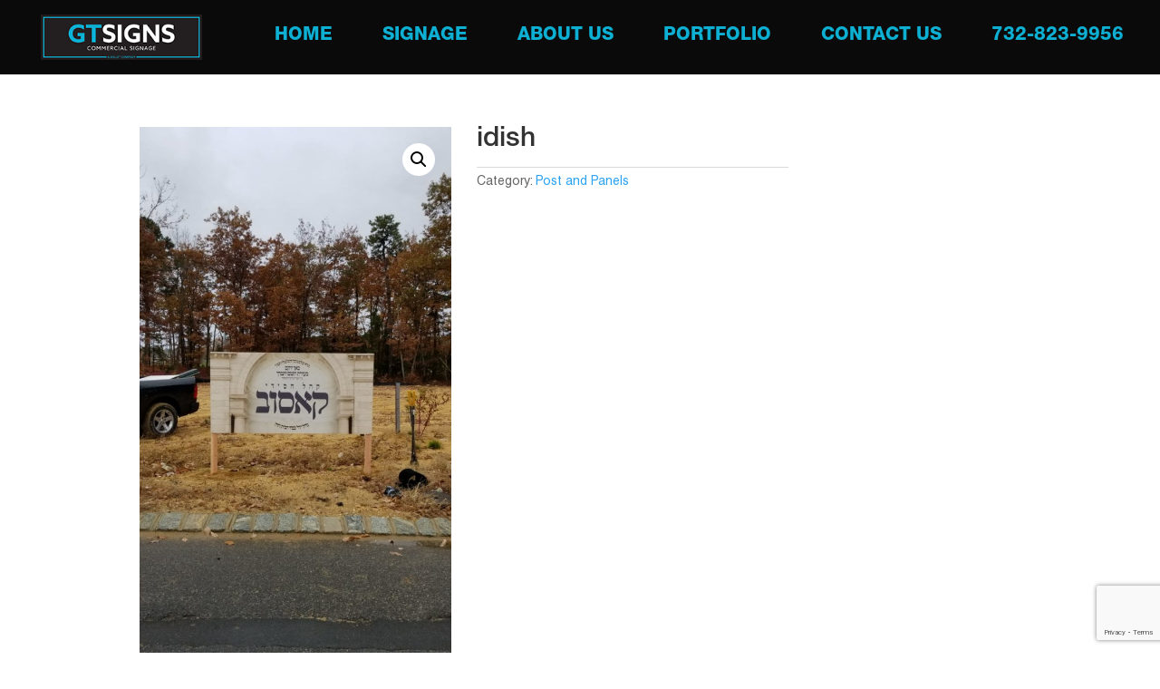

--- FILE ---
content_type: text/html; charset=utf-8
request_url: https://www.google.com/recaptcha/api2/anchor?ar=1&k=6LchswokAAAAAEqYsnrC6ZfnFN8T2_M4zJn2fO9D&co=aHR0cHM6Ly9ndHNpZ25zbmouY29tOjQ0Mw..&hl=en&v=PoyoqOPhxBO7pBk68S4YbpHZ&size=invisible&anchor-ms=20000&execute-ms=30000&cb=ccord4iiwk7i
body_size: 48742
content:
<!DOCTYPE HTML><html dir="ltr" lang="en"><head><meta http-equiv="Content-Type" content="text/html; charset=UTF-8">
<meta http-equiv="X-UA-Compatible" content="IE=edge">
<title>reCAPTCHA</title>
<style type="text/css">
/* cyrillic-ext */
@font-face {
  font-family: 'Roboto';
  font-style: normal;
  font-weight: 400;
  font-stretch: 100%;
  src: url(//fonts.gstatic.com/s/roboto/v48/KFO7CnqEu92Fr1ME7kSn66aGLdTylUAMa3GUBHMdazTgWw.woff2) format('woff2');
  unicode-range: U+0460-052F, U+1C80-1C8A, U+20B4, U+2DE0-2DFF, U+A640-A69F, U+FE2E-FE2F;
}
/* cyrillic */
@font-face {
  font-family: 'Roboto';
  font-style: normal;
  font-weight: 400;
  font-stretch: 100%;
  src: url(//fonts.gstatic.com/s/roboto/v48/KFO7CnqEu92Fr1ME7kSn66aGLdTylUAMa3iUBHMdazTgWw.woff2) format('woff2');
  unicode-range: U+0301, U+0400-045F, U+0490-0491, U+04B0-04B1, U+2116;
}
/* greek-ext */
@font-face {
  font-family: 'Roboto';
  font-style: normal;
  font-weight: 400;
  font-stretch: 100%;
  src: url(//fonts.gstatic.com/s/roboto/v48/KFO7CnqEu92Fr1ME7kSn66aGLdTylUAMa3CUBHMdazTgWw.woff2) format('woff2');
  unicode-range: U+1F00-1FFF;
}
/* greek */
@font-face {
  font-family: 'Roboto';
  font-style: normal;
  font-weight: 400;
  font-stretch: 100%;
  src: url(//fonts.gstatic.com/s/roboto/v48/KFO7CnqEu92Fr1ME7kSn66aGLdTylUAMa3-UBHMdazTgWw.woff2) format('woff2');
  unicode-range: U+0370-0377, U+037A-037F, U+0384-038A, U+038C, U+038E-03A1, U+03A3-03FF;
}
/* math */
@font-face {
  font-family: 'Roboto';
  font-style: normal;
  font-weight: 400;
  font-stretch: 100%;
  src: url(//fonts.gstatic.com/s/roboto/v48/KFO7CnqEu92Fr1ME7kSn66aGLdTylUAMawCUBHMdazTgWw.woff2) format('woff2');
  unicode-range: U+0302-0303, U+0305, U+0307-0308, U+0310, U+0312, U+0315, U+031A, U+0326-0327, U+032C, U+032F-0330, U+0332-0333, U+0338, U+033A, U+0346, U+034D, U+0391-03A1, U+03A3-03A9, U+03B1-03C9, U+03D1, U+03D5-03D6, U+03F0-03F1, U+03F4-03F5, U+2016-2017, U+2034-2038, U+203C, U+2040, U+2043, U+2047, U+2050, U+2057, U+205F, U+2070-2071, U+2074-208E, U+2090-209C, U+20D0-20DC, U+20E1, U+20E5-20EF, U+2100-2112, U+2114-2115, U+2117-2121, U+2123-214F, U+2190, U+2192, U+2194-21AE, U+21B0-21E5, U+21F1-21F2, U+21F4-2211, U+2213-2214, U+2216-22FF, U+2308-230B, U+2310, U+2319, U+231C-2321, U+2336-237A, U+237C, U+2395, U+239B-23B7, U+23D0, U+23DC-23E1, U+2474-2475, U+25AF, U+25B3, U+25B7, U+25BD, U+25C1, U+25CA, U+25CC, U+25FB, U+266D-266F, U+27C0-27FF, U+2900-2AFF, U+2B0E-2B11, U+2B30-2B4C, U+2BFE, U+3030, U+FF5B, U+FF5D, U+1D400-1D7FF, U+1EE00-1EEFF;
}
/* symbols */
@font-face {
  font-family: 'Roboto';
  font-style: normal;
  font-weight: 400;
  font-stretch: 100%;
  src: url(//fonts.gstatic.com/s/roboto/v48/KFO7CnqEu92Fr1ME7kSn66aGLdTylUAMaxKUBHMdazTgWw.woff2) format('woff2');
  unicode-range: U+0001-000C, U+000E-001F, U+007F-009F, U+20DD-20E0, U+20E2-20E4, U+2150-218F, U+2190, U+2192, U+2194-2199, U+21AF, U+21E6-21F0, U+21F3, U+2218-2219, U+2299, U+22C4-22C6, U+2300-243F, U+2440-244A, U+2460-24FF, U+25A0-27BF, U+2800-28FF, U+2921-2922, U+2981, U+29BF, U+29EB, U+2B00-2BFF, U+4DC0-4DFF, U+FFF9-FFFB, U+10140-1018E, U+10190-1019C, U+101A0, U+101D0-101FD, U+102E0-102FB, U+10E60-10E7E, U+1D2C0-1D2D3, U+1D2E0-1D37F, U+1F000-1F0FF, U+1F100-1F1AD, U+1F1E6-1F1FF, U+1F30D-1F30F, U+1F315, U+1F31C, U+1F31E, U+1F320-1F32C, U+1F336, U+1F378, U+1F37D, U+1F382, U+1F393-1F39F, U+1F3A7-1F3A8, U+1F3AC-1F3AF, U+1F3C2, U+1F3C4-1F3C6, U+1F3CA-1F3CE, U+1F3D4-1F3E0, U+1F3ED, U+1F3F1-1F3F3, U+1F3F5-1F3F7, U+1F408, U+1F415, U+1F41F, U+1F426, U+1F43F, U+1F441-1F442, U+1F444, U+1F446-1F449, U+1F44C-1F44E, U+1F453, U+1F46A, U+1F47D, U+1F4A3, U+1F4B0, U+1F4B3, U+1F4B9, U+1F4BB, U+1F4BF, U+1F4C8-1F4CB, U+1F4D6, U+1F4DA, U+1F4DF, U+1F4E3-1F4E6, U+1F4EA-1F4ED, U+1F4F7, U+1F4F9-1F4FB, U+1F4FD-1F4FE, U+1F503, U+1F507-1F50B, U+1F50D, U+1F512-1F513, U+1F53E-1F54A, U+1F54F-1F5FA, U+1F610, U+1F650-1F67F, U+1F687, U+1F68D, U+1F691, U+1F694, U+1F698, U+1F6AD, U+1F6B2, U+1F6B9-1F6BA, U+1F6BC, U+1F6C6-1F6CF, U+1F6D3-1F6D7, U+1F6E0-1F6EA, U+1F6F0-1F6F3, U+1F6F7-1F6FC, U+1F700-1F7FF, U+1F800-1F80B, U+1F810-1F847, U+1F850-1F859, U+1F860-1F887, U+1F890-1F8AD, U+1F8B0-1F8BB, U+1F8C0-1F8C1, U+1F900-1F90B, U+1F93B, U+1F946, U+1F984, U+1F996, U+1F9E9, U+1FA00-1FA6F, U+1FA70-1FA7C, U+1FA80-1FA89, U+1FA8F-1FAC6, U+1FACE-1FADC, U+1FADF-1FAE9, U+1FAF0-1FAF8, U+1FB00-1FBFF;
}
/* vietnamese */
@font-face {
  font-family: 'Roboto';
  font-style: normal;
  font-weight: 400;
  font-stretch: 100%;
  src: url(//fonts.gstatic.com/s/roboto/v48/KFO7CnqEu92Fr1ME7kSn66aGLdTylUAMa3OUBHMdazTgWw.woff2) format('woff2');
  unicode-range: U+0102-0103, U+0110-0111, U+0128-0129, U+0168-0169, U+01A0-01A1, U+01AF-01B0, U+0300-0301, U+0303-0304, U+0308-0309, U+0323, U+0329, U+1EA0-1EF9, U+20AB;
}
/* latin-ext */
@font-face {
  font-family: 'Roboto';
  font-style: normal;
  font-weight: 400;
  font-stretch: 100%;
  src: url(//fonts.gstatic.com/s/roboto/v48/KFO7CnqEu92Fr1ME7kSn66aGLdTylUAMa3KUBHMdazTgWw.woff2) format('woff2');
  unicode-range: U+0100-02BA, U+02BD-02C5, U+02C7-02CC, U+02CE-02D7, U+02DD-02FF, U+0304, U+0308, U+0329, U+1D00-1DBF, U+1E00-1E9F, U+1EF2-1EFF, U+2020, U+20A0-20AB, U+20AD-20C0, U+2113, U+2C60-2C7F, U+A720-A7FF;
}
/* latin */
@font-face {
  font-family: 'Roboto';
  font-style: normal;
  font-weight: 400;
  font-stretch: 100%;
  src: url(//fonts.gstatic.com/s/roboto/v48/KFO7CnqEu92Fr1ME7kSn66aGLdTylUAMa3yUBHMdazQ.woff2) format('woff2');
  unicode-range: U+0000-00FF, U+0131, U+0152-0153, U+02BB-02BC, U+02C6, U+02DA, U+02DC, U+0304, U+0308, U+0329, U+2000-206F, U+20AC, U+2122, U+2191, U+2193, U+2212, U+2215, U+FEFF, U+FFFD;
}
/* cyrillic-ext */
@font-face {
  font-family: 'Roboto';
  font-style: normal;
  font-weight: 500;
  font-stretch: 100%;
  src: url(//fonts.gstatic.com/s/roboto/v48/KFO7CnqEu92Fr1ME7kSn66aGLdTylUAMa3GUBHMdazTgWw.woff2) format('woff2');
  unicode-range: U+0460-052F, U+1C80-1C8A, U+20B4, U+2DE0-2DFF, U+A640-A69F, U+FE2E-FE2F;
}
/* cyrillic */
@font-face {
  font-family: 'Roboto';
  font-style: normal;
  font-weight: 500;
  font-stretch: 100%;
  src: url(//fonts.gstatic.com/s/roboto/v48/KFO7CnqEu92Fr1ME7kSn66aGLdTylUAMa3iUBHMdazTgWw.woff2) format('woff2');
  unicode-range: U+0301, U+0400-045F, U+0490-0491, U+04B0-04B1, U+2116;
}
/* greek-ext */
@font-face {
  font-family: 'Roboto';
  font-style: normal;
  font-weight: 500;
  font-stretch: 100%;
  src: url(//fonts.gstatic.com/s/roboto/v48/KFO7CnqEu92Fr1ME7kSn66aGLdTylUAMa3CUBHMdazTgWw.woff2) format('woff2');
  unicode-range: U+1F00-1FFF;
}
/* greek */
@font-face {
  font-family: 'Roboto';
  font-style: normal;
  font-weight: 500;
  font-stretch: 100%;
  src: url(//fonts.gstatic.com/s/roboto/v48/KFO7CnqEu92Fr1ME7kSn66aGLdTylUAMa3-UBHMdazTgWw.woff2) format('woff2');
  unicode-range: U+0370-0377, U+037A-037F, U+0384-038A, U+038C, U+038E-03A1, U+03A3-03FF;
}
/* math */
@font-face {
  font-family: 'Roboto';
  font-style: normal;
  font-weight: 500;
  font-stretch: 100%;
  src: url(//fonts.gstatic.com/s/roboto/v48/KFO7CnqEu92Fr1ME7kSn66aGLdTylUAMawCUBHMdazTgWw.woff2) format('woff2');
  unicode-range: U+0302-0303, U+0305, U+0307-0308, U+0310, U+0312, U+0315, U+031A, U+0326-0327, U+032C, U+032F-0330, U+0332-0333, U+0338, U+033A, U+0346, U+034D, U+0391-03A1, U+03A3-03A9, U+03B1-03C9, U+03D1, U+03D5-03D6, U+03F0-03F1, U+03F4-03F5, U+2016-2017, U+2034-2038, U+203C, U+2040, U+2043, U+2047, U+2050, U+2057, U+205F, U+2070-2071, U+2074-208E, U+2090-209C, U+20D0-20DC, U+20E1, U+20E5-20EF, U+2100-2112, U+2114-2115, U+2117-2121, U+2123-214F, U+2190, U+2192, U+2194-21AE, U+21B0-21E5, U+21F1-21F2, U+21F4-2211, U+2213-2214, U+2216-22FF, U+2308-230B, U+2310, U+2319, U+231C-2321, U+2336-237A, U+237C, U+2395, U+239B-23B7, U+23D0, U+23DC-23E1, U+2474-2475, U+25AF, U+25B3, U+25B7, U+25BD, U+25C1, U+25CA, U+25CC, U+25FB, U+266D-266F, U+27C0-27FF, U+2900-2AFF, U+2B0E-2B11, U+2B30-2B4C, U+2BFE, U+3030, U+FF5B, U+FF5D, U+1D400-1D7FF, U+1EE00-1EEFF;
}
/* symbols */
@font-face {
  font-family: 'Roboto';
  font-style: normal;
  font-weight: 500;
  font-stretch: 100%;
  src: url(//fonts.gstatic.com/s/roboto/v48/KFO7CnqEu92Fr1ME7kSn66aGLdTylUAMaxKUBHMdazTgWw.woff2) format('woff2');
  unicode-range: U+0001-000C, U+000E-001F, U+007F-009F, U+20DD-20E0, U+20E2-20E4, U+2150-218F, U+2190, U+2192, U+2194-2199, U+21AF, U+21E6-21F0, U+21F3, U+2218-2219, U+2299, U+22C4-22C6, U+2300-243F, U+2440-244A, U+2460-24FF, U+25A0-27BF, U+2800-28FF, U+2921-2922, U+2981, U+29BF, U+29EB, U+2B00-2BFF, U+4DC0-4DFF, U+FFF9-FFFB, U+10140-1018E, U+10190-1019C, U+101A0, U+101D0-101FD, U+102E0-102FB, U+10E60-10E7E, U+1D2C0-1D2D3, U+1D2E0-1D37F, U+1F000-1F0FF, U+1F100-1F1AD, U+1F1E6-1F1FF, U+1F30D-1F30F, U+1F315, U+1F31C, U+1F31E, U+1F320-1F32C, U+1F336, U+1F378, U+1F37D, U+1F382, U+1F393-1F39F, U+1F3A7-1F3A8, U+1F3AC-1F3AF, U+1F3C2, U+1F3C4-1F3C6, U+1F3CA-1F3CE, U+1F3D4-1F3E0, U+1F3ED, U+1F3F1-1F3F3, U+1F3F5-1F3F7, U+1F408, U+1F415, U+1F41F, U+1F426, U+1F43F, U+1F441-1F442, U+1F444, U+1F446-1F449, U+1F44C-1F44E, U+1F453, U+1F46A, U+1F47D, U+1F4A3, U+1F4B0, U+1F4B3, U+1F4B9, U+1F4BB, U+1F4BF, U+1F4C8-1F4CB, U+1F4D6, U+1F4DA, U+1F4DF, U+1F4E3-1F4E6, U+1F4EA-1F4ED, U+1F4F7, U+1F4F9-1F4FB, U+1F4FD-1F4FE, U+1F503, U+1F507-1F50B, U+1F50D, U+1F512-1F513, U+1F53E-1F54A, U+1F54F-1F5FA, U+1F610, U+1F650-1F67F, U+1F687, U+1F68D, U+1F691, U+1F694, U+1F698, U+1F6AD, U+1F6B2, U+1F6B9-1F6BA, U+1F6BC, U+1F6C6-1F6CF, U+1F6D3-1F6D7, U+1F6E0-1F6EA, U+1F6F0-1F6F3, U+1F6F7-1F6FC, U+1F700-1F7FF, U+1F800-1F80B, U+1F810-1F847, U+1F850-1F859, U+1F860-1F887, U+1F890-1F8AD, U+1F8B0-1F8BB, U+1F8C0-1F8C1, U+1F900-1F90B, U+1F93B, U+1F946, U+1F984, U+1F996, U+1F9E9, U+1FA00-1FA6F, U+1FA70-1FA7C, U+1FA80-1FA89, U+1FA8F-1FAC6, U+1FACE-1FADC, U+1FADF-1FAE9, U+1FAF0-1FAF8, U+1FB00-1FBFF;
}
/* vietnamese */
@font-face {
  font-family: 'Roboto';
  font-style: normal;
  font-weight: 500;
  font-stretch: 100%;
  src: url(//fonts.gstatic.com/s/roboto/v48/KFO7CnqEu92Fr1ME7kSn66aGLdTylUAMa3OUBHMdazTgWw.woff2) format('woff2');
  unicode-range: U+0102-0103, U+0110-0111, U+0128-0129, U+0168-0169, U+01A0-01A1, U+01AF-01B0, U+0300-0301, U+0303-0304, U+0308-0309, U+0323, U+0329, U+1EA0-1EF9, U+20AB;
}
/* latin-ext */
@font-face {
  font-family: 'Roboto';
  font-style: normal;
  font-weight: 500;
  font-stretch: 100%;
  src: url(//fonts.gstatic.com/s/roboto/v48/KFO7CnqEu92Fr1ME7kSn66aGLdTylUAMa3KUBHMdazTgWw.woff2) format('woff2');
  unicode-range: U+0100-02BA, U+02BD-02C5, U+02C7-02CC, U+02CE-02D7, U+02DD-02FF, U+0304, U+0308, U+0329, U+1D00-1DBF, U+1E00-1E9F, U+1EF2-1EFF, U+2020, U+20A0-20AB, U+20AD-20C0, U+2113, U+2C60-2C7F, U+A720-A7FF;
}
/* latin */
@font-face {
  font-family: 'Roboto';
  font-style: normal;
  font-weight: 500;
  font-stretch: 100%;
  src: url(//fonts.gstatic.com/s/roboto/v48/KFO7CnqEu92Fr1ME7kSn66aGLdTylUAMa3yUBHMdazQ.woff2) format('woff2');
  unicode-range: U+0000-00FF, U+0131, U+0152-0153, U+02BB-02BC, U+02C6, U+02DA, U+02DC, U+0304, U+0308, U+0329, U+2000-206F, U+20AC, U+2122, U+2191, U+2193, U+2212, U+2215, U+FEFF, U+FFFD;
}
/* cyrillic-ext */
@font-face {
  font-family: 'Roboto';
  font-style: normal;
  font-weight: 900;
  font-stretch: 100%;
  src: url(//fonts.gstatic.com/s/roboto/v48/KFO7CnqEu92Fr1ME7kSn66aGLdTylUAMa3GUBHMdazTgWw.woff2) format('woff2');
  unicode-range: U+0460-052F, U+1C80-1C8A, U+20B4, U+2DE0-2DFF, U+A640-A69F, U+FE2E-FE2F;
}
/* cyrillic */
@font-face {
  font-family: 'Roboto';
  font-style: normal;
  font-weight: 900;
  font-stretch: 100%;
  src: url(//fonts.gstatic.com/s/roboto/v48/KFO7CnqEu92Fr1ME7kSn66aGLdTylUAMa3iUBHMdazTgWw.woff2) format('woff2');
  unicode-range: U+0301, U+0400-045F, U+0490-0491, U+04B0-04B1, U+2116;
}
/* greek-ext */
@font-face {
  font-family: 'Roboto';
  font-style: normal;
  font-weight: 900;
  font-stretch: 100%;
  src: url(//fonts.gstatic.com/s/roboto/v48/KFO7CnqEu92Fr1ME7kSn66aGLdTylUAMa3CUBHMdazTgWw.woff2) format('woff2');
  unicode-range: U+1F00-1FFF;
}
/* greek */
@font-face {
  font-family: 'Roboto';
  font-style: normal;
  font-weight: 900;
  font-stretch: 100%;
  src: url(//fonts.gstatic.com/s/roboto/v48/KFO7CnqEu92Fr1ME7kSn66aGLdTylUAMa3-UBHMdazTgWw.woff2) format('woff2');
  unicode-range: U+0370-0377, U+037A-037F, U+0384-038A, U+038C, U+038E-03A1, U+03A3-03FF;
}
/* math */
@font-face {
  font-family: 'Roboto';
  font-style: normal;
  font-weight: 900;
  font-stretch: 100%;
  src: url(//fonts.gstatic.com/s/roboto/v48/KFO7CnqEu92Fr1ME7kSn66aGLdTylUAMawCUBHMdazTgWw.woff2) format('woff2');
  unicode-range: U+0302-0303, U+0305, U+0307-0308, U+0310, U+0312, U+0315, U+031A, U+0326-0327, U+032C, U+032F-0330, U+0332-0333, U+0338, U+033A, U+0346, U+034D, U+0391-03A1, U+03A3-03A9, U+03B1-03C9, U+03D1, U+03D5-03D6, U+03F0-03F1, U+03F4-03F5, U+2016-2017, U+2034-2038, U+203C, U+2040, U+2043, U+2047, U+2050, U+2057, U+205F, U+2070-2071, U+2074-208E, U+2090-209C, U+20D0-20DC, U+20E1, U+20E5-20EF, U+2100-2112, U+2114-2115, U+2117-2121, U+2123-214F, U+2190, U+2192, U+2194-21AE, U+21B0-21E5, U+21F1-21F2, U+21F4-2211, U+2213-2214, U+2216-22FF, U+2308-230B, U+2310, U+2319, U+231C-2321, U+2336-237A, U+237C, U+2395, U+239B-23B7, U+23D0, U+23DC-23E1, U+2474-2475, U+25AF, U+25B3, U+25B7, U+25BD, U+25C1, U+25CA, U+25CC, U+25FB, U+266D-266F, U+27C0-27FF, U+2900-2AFF, U+2B0E-2B11, U+2B30-2B4C, U+2BFE, U+3030, U+FF5B, U+FF5D, U+1D400-1D7FF, U+1EE00-1EEFF;
}
/* symbols */
@font-face {
  font-family: 'Roboto';
  font-style: normal;
  font-weight: 900;
  font-stretch: 100%;
  src: url(//fonts.gstatic.com/s/roboto/v48/KFO7CnqEu92Fr1ME7kSn66aGLdTylUAMaxKUBHMdazTgWw.woff2) format('woff2');
  unicode-range: U+0001-000C, U+000E-001F, U+007F-009F, U+20DD-20E0, U+20E2-20E4, U+2150-218F, U+2190, U+2192, U+2194-2199, U+21AF, U+21E6-21F0, U+21F3, U+2218-2219, U+2299, U+22C4-22C6, U+2300-243F, U+2440-244A, U+2460-24FF, U+25A0-27BF, U+2800-28FF, U+2921-2922, U+2981, U+29BF, U+29EB, U+2B00-2BFF, U+4DC0-4DFF, U+FFF9-FFFB, U+10140-1018E, U+10190-1019C, U+101A0, U+101D0-101FD, U+102E0-102FB, U+10E60-10E7E, U+1D2C0-1D2D3, U+1D2E0-1D37F, U+1F000-1F0FF, U+1F100-1F1AD, U+1F1E6-1F1FF, U+1F30D-1F30F, U+1F315, U+1F31C, U+1F31E, U+1F320-1F32C, U+1F336, U+1F378, U+1F37D, U+1F382, U+1F393-1F39F, U+1F3A7-1F3A8, U+1F3AC-1F3AF, U+1F3C2, U+1F3C4-1F3C6, U+1F3CA-1F3CE, U+1F3D4-1F3E0, U+1F3ED, U+1F3F1-1F3F3, U+1F3F5-1F3F7, U+1F408, U+1F415, U+1F41F, U+1F426, U+1F43F, U+1F441-1F442, U+1F444, U+1F446-1F449, U+1F44C-1F44E, U+1F453, U+1F46A, U+1F47D, U+1F4A3, U+1F4B0, U+1F4B3, U+1F4B9, U+1F4BB, U+1F4BF, U+1F4C8-1F4CB, U+1F4D6, U+1F4DA, U+1F4DF, U+1F4E3-1F4E6, U+1F4EA-1F4ED, U+1F4F7, U+1F4F9-1F4FB, U+1F4FD-1F4FE, U+1F503, U+1F507-1F50B, U+1F50D, U+1F512-1F513, U+1F53E-1F54A, U+1F54F-1F5FA, U+1F610, U+1F650-1F67F, U+1F687, U+1F68D, U+1F691, U+1F694, U+1F698, U+1F6AD, U+1F6B2, U+1F6B9-1F6BA, U+1F6BC, U+1F6C6-1F6CF, U+1F6D3-1F6D7, U+1F6E0-1F6EA, U+1F6F0-1F6F3, U+1F6F7-1F6FC, U+1F700-1F7FF, U+1F800-1F80B, U+1F810-1F847, U+1F850-1F859, U+1F860-1F887, U+1F890-1F8AD, U+1F8B0-1F8BB, U+1F8C0-1F8C1, U+1F900-1F90B, U+1F93B, U+1F946, U+1F984, U+1F996, U+1F9E9, U+1FA00-1FA6F, U+1FA70-1FA7C, U+1FA80-1FA89, U+1FA8F-1FAC6, U+1FACE-1FADC, U+1FADF-1FAE9, U+1FAF0-1FAF8, U+1FB00-1FBFF;
}
/* vietnamese */
@font-face {
  font-family: 'Roboto';
  font-style: normal;
  font-weight: 900;
  font-stretch: 100%;
  src: url(//fonts.gstatic.com/s/roboto/v48/KFO7CnqEu92Fr1ME7kSn66aGLdTylUAMa3OUBHMdazTgWw.woff2) format('woff2');
  unicode-range: U+0102-0103, U+0110-0111, U+0128-0129, U+0168-0169, U+01A0-01A1, U+01AF-01B0, U+0300-0301, U+0303-0304, U+0308-0309, U+0323, U+0329, U+1EA0-1EF9, U+20AB;
}
/* latin-ext */
@font-face {
  font-family: 'Roboto';
  font-style: normal;
  font-weight: 900;
  font-stretch: 100%;
  src: url(//fonts.gstatic.com/s/roboto/v48/KFO7CnqEu92Fr1ME7kSn66aGLdTylUAMa3KUBHMdazTgWw.woff2) format('woff2');
  unicode-range: U+0100-02BA, U+02BD-02C5, U+02C7-02CC, U+02CE-02D7, U+02DD-02FF, U+0304, U+0308, U+0329, U+1D00-1DBF, U+1E00-1E9F, U+1EF2-1EFF, U+2020, U+20A0-20AB, U+20AD-20C0, U+2113, U+2C60-2C7F, U+A720-A7FF;
}
/* latin */
@font-face {
  font-family: 'Roboto';
  font-style: normal;
  font-weight: 900;
  font-stretch: 100%;
  src: url(//fonts.gstatic.com/s/roboto/v48/KFO7CnqEu92Fr1ME7kSn66aGLdTylUAMa3yUBHMdazQ.woff2) format('woff2');
  unicode-range: U+0000-00FF, U+0131, U+0152-0153, U+02BB-02BC, U+02C6, U+02DA, U+02DC, U+0304, U+0308, U+0329, U+2000-206F, U+20AC, U+2122, U+2191, U+2193, U+2212, U+2215, U+FEFF, U+FFFD;
}

</style>
<link rel="stylesheet" type="text/css" href="https://www.gstatic.com/recaptcha/releases/PoyoqOPhxBO7pBk68S4YbpHZ/styles__ltr.css">
<script nonce="vjQGCLH7AmZpPKMyoAjuGA" type="text/javascript">window['__recaptcha_api'] = 'https://www.google.com/recaptcha/api2/';</script>
<script type="text/javascript" src="https://www.gstatic.com/recaptcha/releases/PoyoqOPhxBO7pBk68S4YbpHZ/recaptcha__en.js" nonce="vjQGCLH7AmZpPKMyoAjuGA">
      
    </script></head>
<body><div id="rc-anchor-alert" class="rc-anchor-alert"></div>
<input type="hidden" id="recaptcha-token" value="[base64]">
<script type="text/javascript" nonce="vjQGCLH7AmZpPKMyoAjuGA">
      recaptcha.anchor.Main.init("[\x22ainput\x22,[\x22bgdata\x22,\x22\x22,\[base64]/[base64]/[base64]/[base64]/[base64]/[base64]/[base64]/[base64]/[base64]/[base64]\\u003d\x22,\[base64]\\u003d\\u003d\x22,\x22J8K3HDcrY3szHCsxwrDCi0LDqg/Ck8Ocw6Evwpgcw6zDisK4w4dsRMOwwoHDu8OEIB7CnmbDmcKPwqA8wpUew4Q/A2TCtWBaw6cOfz/CosOpEsOLSHnCukYyIMOawrkBdW85HcODw4bCpA8vwobDmcKGw4vDjMOGJxtWbsKowrzCssOndD/Cg8OHw7nChCfCnMOYwqHCtsKUwqJVPgHChsKGUcOFQCLCq8K6wqPClj8XwpnDl1wfwqrCswwQwq/CoMKlwqBcw6QVwpfDmcKdSsOGwqfDqidUw6sqwr9Gw5LDqcKtw7Atw7JjAMOKJCzDhHXDosOow4UBw7gQw5wCw4ofThZFA8KKMsKbwpU2IF7DpxDDs8OVQ18lEsK+EUxmw4skw5HDicOqw77Cg8K0BMKDXsOKX1LDl8K2J8KOw5jCncOSD8O1wqXCl1fDg2/[base64]/Dtk3DjFPDpcOfwrTCjT9YD8KZwqfCghzCmnfCqsKJwqLDmsOKTElrMHvDiEUbQy9EI8OcworCq3hveVZzcCHCvcKcbMOTfMOWEsKMP8OjwpF6KgXDr8OOHVTDgMKVw5gCCcOFw5d4wovCjHdKwr/DulU4PcOUbsOdTcOaWlfCllXDpyt/woXDuR/CrmUyFWnDq8K2OcOlWy/DrGxAKcKVwpxGMgnCljxLw5p1w6DCncO5wq55XWzCpzXCvSgEw73Dkj0Vwr/[base64]/[base64]/wrZ1w7rCjsKYwrzDoxUyMMOtwqHDhMKQw708Q8OmbS7CkcOoK3/DnsKAe8OgQlpTW2F0w5cmf04HVsKzQsO1wqXCtcKHw5lWasK3RMKbVxIJKcKqw7jDuVrDt3XCtmrCiF5/A8KsWsOjw51/w7UdwrQvFD7Cg8OkVSXDg8K2WsKow4FTw4hzAcKCw7nCm8OVwpDDug7Dl8KQw67CpsK4VEfCinYRWsO+worDlsKXwr1qExoSfBTCjT09wr7ClXh4w7bCgsOvw6XCp8OnwqPDgWzDncOUw6PDgkHDqFnDisKjMgxLwo9QSGbCjMOlw4vCvH/[base64]/Ck8Kiw5nCohVKIcO0w7snVzbCmMK2JEo1w6EBLcO5YwViUsOKwotDSsKJw6rDpGnCg8KLwq4Aw7lwC8OOw64JVksUdjNmw6YFUwfDtn4tw6vDksKiflkFUcKYPMKmOShbwobCtnpDZi83AcK3wr/[base64]/DoMOZw4wDw77DrsK6w49ofhTDj8KLDVLCv8Kkwq8nfAZIwqBOEMKnwoPCp8OoMAc6wpQUJcO/[base64]/Co8Omwo7Dt3PDrcKxaAPCg1NXwr95wq1ywqTClsOIw5kMMcKjfD/Clh/[base64]/CtMO6woXCjMKQacKQw5HCpErDj8OeWMKEYnE3SAAaIsOCwpjCkiJaw7TCin3Ds1TCkicswpvDp8KlwrQzCG1+wpLCqmXCj8KGPlFtw45cV8OCw6EQwo0iw5PDhHHCk2lEw4tgwrIDw7XCnMOQwr/DtsOdwrcFa8OWw6bClCPDh8OEcl3Cu0HCusOjGV3DisKKOWHCjsO/wrsPJhwfwrHDkGYTacONDcKBwp7CsznDjcKwVsOiwovDrRJcH03CtyjDp8OBwp0DwqTDjsOAw6XDs37DssOYw5/CrQQow77CvCXCk8OUCDc9Fh7DisORfS/[base64]/Cny/Du1MZw7HClzQoVmTCkXdlwoLCvWDDoUPDoMO6Rk0Pw6jDnAHDkD/[base64]/[base64]/w7vDv0DDhjbDqnU2w7fCs8K5w5DDi8K/[base64]/[base64]/XcOywrLDlMKQBUdywr4Aw5PDrcOkw5ojw6/[base64]/CrMKSw7HCu8OQw5FBNMKqbsOBw7jDgUJmVcKaw5XDhcKAwpsKwpPDmjgMQ8Khfm0AG8OBwp0KEsO/eMOJBFzDp2BZO8K+SxPDg8O4JxTCqcOaw5HCgcKRGMO0wo7DkGLCvMOsw7/DgB/[base64]/[base64]/CmcKBwq4qGsKzVcOpScOCDWXCncOkLwZkw5fDk0pzw7kVKSZfJmpTwqHCqsKfwrjCp8KzwpAJwoYecwkvw5ttdhPCjsOhw5HDgMKJw7bDswbCrlopw53CtcOTCcOXRDPDtU7Dm23DucK5YyoIRC/CrkfDqMKPw55IFS5Iw7/CngoGQwTCpFnDglMPcWTDmcKvTcOLFTJnwok2J8KOwqppW2ASGsOZw67CjsOOESRgwrnDmMOtFA1WE8OZVcOTfSLDjHASwrXCj8KOwrg/Ly7DosKVKMKSM17CiS3DssKNeUFoNEHCj8OBwpd3w582IcOQZ8OAwozDgcOFTkQUw6NNcsKRWcK/w57Du2hoIcOuwp9pMVtdBsOywp3Dn0PDrsKVw5PDrsKbwqzDvsKGIcOGQTcwJFPCtMKawqUuFsOPw7bCqE7CmcOZw6fCr8KCw7fDvsKYw6nCqsKuwowWw4pewr7Ck8KeW33DsMKfMy97w5ARDDsdw5rDmlzCjEzDjsO/[base64]/DokfCnsKSwqLCp8KZwoDDi8OoKltuwppZQg1EZMO3Jz7CvcOICMKdVMKmwqPCsijDnlsQwqJkwpxywqXDtntxKcOQwq/DjUZ2w6Z/[base64]/[base64]/DmTQOwokMwrpzwpEwKcOFHsKdw4chTEPCs3HCuVrDisOlBR94Eyoww7bDrFt/LsKHwq57wrYEworCikDDsMKsG8KHR8K7PsO0wpAvwqQKbnk6FUJDwrM9w5Imw78VRBzDicKoV8OAwpJiw5bDisK3w67DqXpowr3DnsKkYsKFw5LCgcKxOCjCt3DDjMO9wqTDksKQPsKINR3DqMK4wqbDpV/CvsOTCk3CnMKdSxoIw6MZwrTDknLDvzXDiMO2w6tDDwfDtwzDlsK/Z8KDTsK0FsKARyLDsSFJwpx/ScO6NiR3fQxKwqrCncKHEGXDisO/w6TDl8OBbVk+BRXDo8OiY8O+WCMcOU9cw4bCiRtvwrbDksOaHRA5w4/CqcOxwo5Gw7k8w6TCsG9Cw7UJNjFTw4HDpsODwqXCtmfDhzd8dMK3AMOGwonDjsOHw74wW1VAfycxQMOeRcKiEMOQLHTCjsKVNsK4A8OGw4bDhhLChBsHYkIlw4/[base64]/CmMK1QWDCtDZowqLDuVRWw4oyXsOvU8K8KiUowrhyZcO/wrDCsMKnP8OUDMKewoVrR3zCksKUAsKERcKrOm4twq8bw6wJasKkwqPDs8OPwrVcC8KlbhInw5UWwo/CqEfDvMK7w7ItwqLDtsK9EMKgD8K4RCNww7l+AyjDqcKbIgxhw5XCp8ObVsOFfyHCrWXDvjsrTMOxRcOeT8OiKsOwX8OKY8Oww5TCjh/DimbDnsKQRXvCoVXCncKWfsOhwrvDqcOWwr9gw63Ci1skJ3XCnMKtw5DDszfDssKKw4w6OsOOH8OrccKGw79Mw4TDiXfDlXvCv2/[base64]/w6kIwoLCrMOhw7Aaw701wrvDrMOewpzChhLCnUnCjcOWY2fCicK5KcKzwqnCkmrCksObw6ZxLMKHw68vUMKaW8Kbw5VKE8KOwrDDpcO8Ym7ChnbDvFhvwooATWVFJQHDh3rCvMO0JntMw4Eywoh1w63CusKWw7wsPcKsw4dfwoEfwpbCnx/DlHLCvMKTw5rDjUzCjsOowrvCiQ7CnsOCZ8K4bADCvhLCoUPDqsOACFxHwpnDmcOuw6xkeFxYwoHDlyDDnsKLXQfCvsOUw4TCvcKCwrnCqsKhwqkawofCu13ChA3CnVrCosK8GknCkcKdPcKtVcOETwpzw4DDiR7DhQk+w6rCtMOUwqNVPcKOKQNLIsKXwoYpwp/CtcKKOcKVR0lZwqnCqXDCr3QdAgLDuMONwrhaw5hhwpHCg3jCt8OkacO6wqA6PsOUA8K3wqHDtGw9IcO8YkXCqCHCtjZwbMOxw7LDrk8qbsKAwo1lBMO/Gz3CkMKONsKpZcOoNxjCpMOeK8OYM0UiXmzDpMK+KcK2wrlXMzU1w49HBcK/w5/[base64]/[base64]/[base64]/esK1w7fCm8KJA8KABMOUKCfDrsOUwrfCgzrCtE5wTcK/[base64]/DgcK5fGE6fmo7csO7IjgEw4N6Y8KLw5hYw4zDhXY8wrPCqsKywoPCtsK4O8OdKwolYQ1vcTLCucOXOEdlIcK1bAbCmMKSw6HDm044w4nCrMOeGwQ7wrQdE8KSWsKaQjXChsKawrtsE0bDnMOPFsKew5Z5wrfDshXCtz/Dmwddw5EmwqTDmcK2wq1JDHPDvMKfw5XDhg0ow6/DocKAWsKmw5LDjzrDt8OMw4zChsKAwqTDt8O+wrTDpG/[base64]/CpzvCqlkxQcOowqwDdC4YHMOrwoAWw4TChsO2w7dIwqvDggswwo/CmDLCgMOywq5WPRzCuzHDryXCpCrDvMOowrxOwojClThVUMK4YSPDvw9tMS/CnwnCqsOJw4nCuMONwp7DgU3CvAEKG8OMwo7Ck8OQTMKrw6EowqbDpMKAw611wpMQw6ZwJMO+w7VlecOZwrM4w4txIcKDw7R1w57DtA9fwo/Dl8KKa3nCmTZhcTrCvcOoW8O/w6zCn8Ohwr86L3DDmsOWw6nCscKAXMK7M3DDr2wbw61Gwo/DlcKdwrXDp8KDYcKRwrkswpYMwqDCm8OzVGxUQHV7wohdwooZwonCicKZw5DCiyLDoWDDscK9CBjCs8KgQcOJZ8Kwf8K5IAvDs8OOw4gRwoPCgWNPPCvCl8Kiw6IwF8K/NE/CpTDDglMVwplRYiAQwrQZR8OmJGHDtC/ClsO9wrNdwpA7w7bCj2bDrcKgwpdKwoR1w7diwok0QiTCvsKHwqgyGcKzb8OnwptFeC5wODQfB8Kkw5cpw4HDhXo4wrjChGg8fcKgDcO8dMKMVMKFwrFwTMKswpk9wpnDgnlNwqY/TsKwwoI9MhlqwokTFUPDhkBjwphuC8OUw4LCqcKaQmxYwol+NALCuDPDl8Kow4IGwohyw5vDqnzCucOWwpfDh8Obexcvw57CvkjClcO6Rm7DrcO5JMOwwqvDkD3CncOxDsO1HU/DknpSwo/Dk8KMCcO8wrnCrsOrw7fDrhAVw6zCohMyw6p7wodJwqbCo8OYaE7Dt1d6byMOIhdLNcORwp02A8Oww5ZYw7XDlMKtN8O4wpNQPgkGw5pBF1Njw6EpOMOyEFoAwrvDgsOowr06ZsK3OcO2w53CkcOew7d/wrbClMKMKsKUwp7DjmTCtxEVV8OgMj7CvnjCjR4QQmzClMOVwq0Nwpt/[base64]/Cv3/Dt8OKw6NWeUbDrMKJwrDCk8OawrXCjMKOw4ljZcOADD5Sw4rDiMOSflbCg2FdNsKjP0fCpcKawrJUSsKjwoV6w7bDosObL1Itwp/Ct8KLAGQOwonDuibDjBPDqcO3DcK0Ng8JwoLDlQrDj2XDoBRvw4VrGsOgwoPDskhIwoZewqwMGMO9wpYsDAHDrz/DjMKLwpNZMcKKw49ow4Ndwoozw5pvwqYVw6HCkcKYC1rCnUF3w61qwrDDoULDsGRAw7gAwoJLw78iwqLDgylnRcKzXMOtw43DucOow6dJwqbDv8ONwq/DnmZtwpF2w77CqQ7Cg2nDgHbConDCkcOGwqbDkcKXZ3hBw7UPwrDDm1DCosO/wrjDtD1wORvDgMOiQn8tXcKMaSomwojDgx3CssKCUFvCvcOkDcO1w7bCmsOZw6XDuMKSwozDl2VswqR4IcKGwog5wol9wo7Ckh3DisO4UiXCrsODV13DncOGWXp4SsO0Z8KvwqnCjMO2w6/[base64]/Dm8KSwpPDkMK/[base64]/w7Ygw5onw7DCkcOdwphHUl3CmsKlwpURwr8WHsOJQcKVw7/[base64]/[base64]/[base64]/[base64]/CusO2GsK0TMOJNMOtH8OPwoJ0wpzCkzTCknxsJVvCtMKMR2/DnygYcmfDlGUFwrpPL8K5SBPCgSJdw6Iww6jDqkLDg8Klw60lwqkRw6ZeJDTCrcKVw55HBxt/wrjCtGvCrsObNcK2dMOzwpvDkzI+KFBhTnPCm2vDrSbDqkHDu3IpJS4Qc8KLKyDCgifCr1DDosKzw7fDkcOibsKPwrwQMMOkD8Ofw5fCpk7Chx5jbcKfw780G31DaHgTIsOvTnbDtcOtw6Ymw75XwqppHgPDvSHCt8OXw5rCmFgww7PCh3xww43Dij/DsAAmNybDnsKTwrDCuMK6wqR2w7LDmQnCkcK6w7DCs2nCojDCgMOQehlHGcOIwrx/wqvDlkNJw6Btwrt5EcOlw6osbC/ChsKcwrU+wog4XsOrG8KFwohNwoY8w4phw6/CnhPDtMOwT3zDkBpKw57DjMOEwq9uLg/Ck8KCw7VKw414egjCsVRYw7jCkEogwqUIw5bCnTLCucKhUQN+woYEwqFpTsOsw7cGw7TDgsKoUwprQRkEAi9aPmzDpMOPB0lpw5bDuMO4w4bDi8O1w51kw6LCmMKxw63Dg8O7Om5uw5tICMOTw6HDsw7DucOYw5U/[base64]/UkrDniPDmMOeD8Kwwr/[base64]/wo5PQgZ7f8O/wozDtMOYdEvCjwAGagcoGE/DmnoIHyTDlEfDuEVfPxzCvsOmwonCqcKOwonCpjYOw6LDvsKywqEcJcOuV8Kmw4I2w7Baw67CtcODwq5XXH9Ob8KEcSMcw79/[base64]/[base64]/CtsOqwphow63DrMO5Q8O5d8K/woAtwow9Fi3Cs8OKwqPCtcOWNyDDu8K2wq/DrQ4Nw4k1w6s5w7l/FHVXw6nDrsKjcQJKw69bbzR0KMKjcMOxwrU0anTDv8OMSnrCokoTAcOZBkTCucOjDsKxdSRkHBHDq8O9TidIw5bCsFfDicOJOljDk8K/Ny1Pw6tcw4wfw7ACwoBvasOVckfDvcKeZ8OyK0UYwpnDnRbDj8Orw6tBwo8OfMO+w4JWw5JowrXDk8OYwqcVKl14wqrDlcKTVMOIejLCjWxRw6PDmsO3wrI/[base64]/Dq1bDqBI3w4kmw5tjw43DjXsYwq8na8KZXcO4woTCjAwCZMKgY8OywqJ5w5cLw7UQw6TDlkYAwq1KMzpeCsOhasOAwqPDqn8eeMKaOWheBWROMik7w6PClMKiw7dVw4tMSiwiFsKGwrBYw6kEw5/Cilxlwq/ConMtw73CqnIqXRcPSQMwQDxSw5kRXcKzTcKJKxDDhH3Ct8KJw686Zx/Dvl5Pwp/CpcKLwpjDm8Kqw7HDjcOTwrEiw4LCpCrCs8KzVsOJwq9Nw5ZTw4dvG8OFZRHDuR5ew5vCocO6ZXDCvxZuwpUjPMOnw4HDrlHCh8KpThnCvcKRAGbDqsORYS7CqTXCung6N8ORw6p/w6jDnR7CgMK0wqXCpcOcZcObw6tewqvDssOWwrZdw73DrMKLUsOaw5QyQcOnOiJKw7PClMKNwq0oDlnCtVvCtQYdfj1ow5LCg8OEwqvCrMKvEcKtw5/DjVR8bMO/wq5gw5jDmsOoLR/[base64]/CqhrDtcOMI0JTUGLCvEgow789wqgqw6zCv2NYDsKkfcKrIMOwwosPRsOrwr/CvsKIIwLDkMKyw6odMMKVeEpmwpFoGsOUbRgEZHQqw7sDfDpKTcOHYsODcsOSwrfDlcO2w75Aw6A5ZsOuwq04bVcawrnDr3YaHcOae18VwrrDksKgw5lIw6vCqsKtesO6w4rDpj/[base64]/Dn0rCmAoHDRMdw6/DqMKhTMKYw4xFHcKvwosEXj7CrmXCjUJRwrB0w5/CtxDCi8Kow5DDiyHCow7Cn2oZBMOPKMK6woUKS3PDmsKmH8Ofwr/Dlgpzw4nDgsK7IndQwpJ8TMKOw5FAw7LDmyTDpm7DuHLDhRwJw59ZBD/[base64]/wrvCr8KqEsK3P8OPw5dwFsOqQjgNbMKBwqxTHwlfKcOHwod+EW1kw5fDmGtFw6bDuMKjTcOlRH3Du3QcbWLDoDFyUcOIJcKQAsOhw4HDqsKzIREaQ8OrWBHDkMK5wrJuexA0VcO2GSMqwrTCssKnHMKqRcKhw4fCvsORHcK/b8K9wrnCrsORwrVVw73Ci2oFaAF6RcK+A8KfVmXCkMOGw5BfXxoWw7LDlsKIGMKpc3fCssObMHUrwo1eT8KDacK4wqQDw6B/KcOjw6lUwrcfwqfCg8K3ZAhaIMOzRmrChVnCiMKwwrliwoJKwpg5w6bCr8OkwpvCmSDDplHDsMOkMMOJGRNLE2TDhgjDqMKzEV92STVuDU/ChxImXH0CwoTCjcKuBsKyGA0bw4jDimPCnSTDtsOgw6fCvy4qZsOGwp4lcMKrayPCh3TCrsKtwqpTw6jDsCfCqMKFGVRaw6zDlsO9YsO/[base64]/DsyvCrsOocRsAacKNUXAEwpUOVW9LwrAewoTCv8KQw7DDtcODdg9Lw5DCiMOZw61iLMKkOw3ChsO+w5cCwo4ETj7Dh8OzLT5WCBzDrWvCuSgvw74jwrIAJsO8wqh+YsOpw4QObMO5w7UJOHs5OQBawqfCggA/[base64]/P8KOwqXDg1DDpMKDw5lOADMuwpLCl8OCwpfCrD9tdWAVEUPCrcKywonCgMOXwp5Iw5I6w57DnsOpw79UZ23CmUnDnnR/f1bDi8KmG8K6N2JzwrvDomw+cgzCn8K/w44YbcKqWwpRYGROwrY/wqzCn8OJwrTDoVo/wpHCiMOQw4fDqSkPbnJlwrnDpjJSw7MFSsKxVsOtRB9Ow7jDnMOGYRh0fyfCpsOGZRHCs8OGRx9DUzgBw4FxK13DjcKLb8KfwqB7wqDDsMKee1TCqWJ4UipeOMK9w6jDunDCi8Oiw5gSVE1rwqFpOcKQd8OTwphhQw4nbsKCwpo6HHdfBg/DuRbDpsOWO8OIw6UHw7BuZsOww5gsKsOKwpsKNzDDl8OgccONw43DhcOnwpLCkR3DmMOiw71AIcO5eMOQfADCoyjCtMKOKGnDt8OVZMKfG1zCkcOzfSdsw4rDiMOMecOvY2PCqX7DkcKZwo/[base64]/[base64]/[base64]/wozDiC4XwophAQrDtgDCtFHCnXDDusOMVMO/wrJ6CxhwwoNyw75mw4duDE/Dv8OZRDbCjA5sAMOMw5TClWMBaHPDsg7CuMKmwpQMwpsEdxR+RMKTwoJNw4Zvw4N2eAUDEMOkwrpQwrPDgcOeM8OPS199b8OGPxNrUzHDkMO2D8OHBcOLecKCw77DkcO0w7IEw6INwq3CjXdrdB13w4PCjsO8wr8Kw61wWiV3wojDlUjDscOiZE7Cq8Odw5XCkBLCnm/Dn8KVCMOMRcO5RMK1wolIwo1SOU/CiMOWcsOZPxF+dcKqM8Ktw5zCgMOsw6BCamrChcOGwq1PUsKZw7rDq3fCilY/wok+w5IDwoLCjlEFw5TDqXLDgcOubn8uGkchw6DDqUQdwpBnHj4TfDZLw6tBwqbCtxDDnwDCiVlbw6crwpAVw4d5Y8KGFGnDiHbDlcKRwrZrEUtqwo/CsjANfcOKasKoBMOeIgQCdMKrYxtPwqZtwoN6TcKUwpvDn8KdS8Odw6LDvmhWKlLDm1zDrsKvcG3DosOBRidUFsOOwqENFEjDoFvCkSLDicKSJEXCgsOowr4dBhM9DnjDtV/Di8O3F25Cw7pyfSHDjcKOw5gCwos0ZMKgw6wHwo7DhcOJw4ULO0V4WzfDtcKgCQrCicKsw7fChsKvw54AO8O6WFpnWh/[base64]/Ds8O3DBRhCcKWQsK+w68Aw4LDpsKJw7YRYy0tGwl3TsOUNsOufcO/WgbDiUDClS/Cl1INHyMOw6tOP3nDq3BML8KTwrAYYsKqwo5qwq9uw5XCsMKmwrjDlxDDv1XClx5yw6puwpnDp8O0w4nClmQHwoXDmFHCv8OWwrUHwrXCvVzDqk0XXVJZZg3CucO2wr9xwqHChRTDusOmw5g/w7zDmsKOM8KGKMOhSjTCpAAZw4PCq8OQwp7Dg8OzPMO3HyEZwrJLG0XDkMOywrB9w5rDo3TDvHLCrsObfsOpw7kewo9zRFPDs2LDpAJHNT7Cj3zDnsK+LzDCl3pew4LDmcOvw6PCiGVLw4tjLEHCrAVZw6jDjcOpHsOYYjovKW/Cu3TDqsK4w7jDvMK2wrTCp8KMwrMiwrbCp8OuW0M0wo52w6LCsjbDkMK/w7hSfsKxw7YXCsKzw657w6AUBUXDiMKkO8OATsO3wqjDs8OQwptwQVggwrzDhnUaVWrDm8K0Iw1ww4nDicOlwrxDeMOdM3obLMKcBMOMwqDCjcKwX8Kzwo/DscOtfMKOJMO3Wi1ZwrYxYj06EsOnCWFbaynCpMKgw6Iuc2l1P8Oxw4nCgikKch9HJMK/[base64]/[base64]/DsWZGw51GcSxETcOfaE/Cnwh8w5Buw4Z0Vm9Jw6vDg8KdYHYrw4t0w70yw67CoxnCvkzDlMKOJQ/CmTvDkMOkKcKywpEQfsKbXi7DpMKHwoLDl2fDtCbCtFpMw7nCjEHDmMKUesOVQ2R5OVbDqcOQwoZ1w6o9w6dIw5fDiMKMcsKxUMKHwqp5KDNeUMOIanIswo8oH1cewrEXwqJzTA0aByZgwrvCvADDq2vDucOpwqojwoPCtyTDisOFaWbDoxBBwqzDuR5EYC/DpR9Jw6XDnUY/wonCoMOyw4XDpl7CvjLCg2FyZgBow4zCkjs6w5/CpMK8wrTDunR9wqclH1bDkDl4w6TDh8OoBnLCicOyfB3DnD3CssOpw4nCn8KRwrTDmcOoeWjCisKMZSsmDsK4wq3DlRQNTX4BX8OWXcKUMyLCkWLCqcKMZDvCgMKzKMOjd8KMwppABsOhQMOhOCN4N8KrwqlWYm/DucOgesOdE8O3fTfDmcOKw7TCsMOeClXDgAFow6wIw4PDn8Kuw6hwwrpnw43ClsKuwp03w6Itw6Bfw7TCicKkwo7DmEjCq8OTJjHDgkzCuBbDhh/[base64]/CrcO4KsOjwpzCk8O4wrLCscOewqY6wodew4jCjisyRWQuI8OPwohAw5NKwqYLwrLCrcOyA8KCAcOCWAFkcn9Dw6tCA8KzUcOdUcOYw4A0w5wzwq/CvRFQY8Obw7nDhsK4wo82wq7CtHrDisOFWsKTA188Nk7Dq8Kxw6HDo8Oew5nClTjDmnYqwpceesK1wrfDoTzCjcKRa8KfYRHDksOAUkZ8wpjDmMK/QWrCvzdjwrbDkXB/[base64]/woRRw7MwGFAaKTDCjcKpccKHw4TDqsKXwrtZw7grGsKGMUHCkMKDw53CkcOkwqY6DsK8UmrCm8OtwqTCum5+IcODCQTDtCXCs8O2Jzg1w7JnTsOGwrnCoiBuC0E2w47DlCbCjMK5w6/CiBHCp8OrEirDgis+w5RKw5LCmBPCtcO/wp7Dm8KaQm96C8Oqci4Sw7LDtsK+biMmwr8kwqLCicOcbRw6XsKVwoIBKsOfOSQtw4nDt8OuwrZWZcKyS8KOwqQmw5MDVsO/w4ABw4zClsOkRU/CscK+w6ZJwo55w6zDvsKwMVl4HMOdGMK2EnHDvirDlMK6w7Ypwoxnw4PCuEQ/XnLCocKxw7nDmcK+w6XCihIyHF42w4o0w4zCnHN2SVfDvmXDo8Oww6/DvBXDg8OFJ27Di8Kjb1HDq8OCw5ZDUsKLw6/DmG/CrsOkOMKCTMO/wqPDo3HCgsKkZMObw5zDrClgwpNmWMOGw4jDlxsvw4EzwpzCmxnDjAQhwp3Cg0PDhRNRC8KuIk/CgnRiZ8OWOl0DK8KhPsKPTjDCrwvCk8ORRl96w4wHwrdGF8Ohw7LCkMKMFV3CoMOKw4I6w50TwpBAfxzCksO5woBIw6TDjHrCqmDDosOhbcO9Ex5hXikJw6vDpQsiw6HDtcKswqbCsCVHA3/[base64]/DuT5SwqFiSC1rwpXDrsOnw5LCjsKJeMKtw63Ct8OpVsONa8OCJ8KJwrpzQ8OLCMKxPsKtBWHCiCvDkmDDoMKLYAnChMOiYlnCr8OlEsKsR8KAOcObwp3DnhbDkMOtwodIEMKLXMOkNHQkacO+w6fCnsKEw5w+wqvDuxfCm8OdGhfDksOncmdsw5XDj8OCwqVHwqnCpi/[base64]/IGrCoSjCusOlw75nw7PCqU3ClcOEwqnDpBkGVMOJwpkkw7kUw78yPnjDu3ZsdDrCq8KHwpPCpn5lwrkDw5MxwpbCv8O9KMKQPX/Dl8O7w7LDiMOoIsKMaw/DoXdBQMKHNXF+w6/DvX7DgsODwrFOCRoGw6Qtw4LCt8OCwpjDq8Kew7U1CsKEw5dIwqfDr8OvNMKMwr8YDnbCmQnCrsOFw7nDu2sjwrVpScOmwpDDpsKOAsOnw6J2w5XCrnEjIXFUIkA7IUDCmcOXwq9/dWbDpcONFQ7CgXZbwq/DnsKjwqHDisK1Yw99Ij8tGnktR1vDi8ONOQcnwo7DgAXDq8OBTX5Tw7YWwptHwoPCoMKAw4B6RFpMWMOCZzFow4gEYsKfBRXCtMOjwoBvw6XDtsOvZMOnwqzCk0PDsXhlwqTCp8OYw5nDlULDssKnwp/CpcOFP8K7J8KtSsKPworDpcOIGMKHw4TCqMOgwo9gZgPDsTzDnGJqwppHBMOLwqxUBsO0w44xZcOEE8K5wpxbw4FIQlTCp8KsQmnDvQjDokPCgMK6DMKHwqtLwpzCmk9WBEwYwpR/woMYRsKSJEfDiRJNUU3DiMOqwqEkc8O9YMKTwrNcfsOcw4A1E14ew4HDssKsMgDDq8Kbwr/DqMKOfRMPw6Z7GzBIIyLCoTRLB0xCwprDgk0kbWBLecO/wojDmcK8wovDqldsEBPCrsKTK8KWAMO3w5LCoj4zw6QTbnvDoW0jw4nCpHAZw7zDuT3Cs8OvfMK/w55Xw7IOwp0CwqBUwrFhw5TCnx4fLMONVMOIICTCh3fCriE/[base64]/DnhoNU3Euw78hcjQ5V8Kxwp4owqfCj8OKw4/DosOqITwdwoTCtsKADmIbw7vDhkA5asKOQlQ9XXDDmcOpw7TDjcO1UcO5IW14wph4cCDCmsKpdH3CqMOmMMK0dUnCtsKmcBVFA8KmRWDDp8KXfMKzwpzDnn91wpXCjxo+K8O+YMOgT0AIwq3Dmylbw7QHFxBoMWEsGcKMcXdgw7gVw7/CmQEpZSTCrCTCqsKdQFsEw6hMwqlwG8K8Mh5kw4PCiMKDwrs6wojDsWfDhcKwEBQjCAQ9w5NgVMKhw6zCiQ5mw4TDvxcvezPDmMO8w6vCo8Opwp0awrXDnAtpwpnCvsOgCcKlwpw5woHDhgvDicO4PDh/[base64]/Du1DDjMKXw5wKw7DDlC7DukRdU8K8w7nCh281CsKSMFTDn8ONwqUNw7LCrEVXwrrDk8OzwrHDtsKEM8KLwp3CnFN3McOBwpZvwqkzwqFiV1I0BUQcEMKgwrnDjcKaDMO2wo/CmGMdw43Cmkgzwpdww4U8w58uTcKnGsOBwrBQS8OkwrATVDkJw74kLxhNw7YafMO7wo3DiE3DoMOMwozDpm/[base64]/DuETDn8O9w4UrwqxXc8OKw43Ctzw0w4xFClAaw5dqEQAwZ15rw51Ob8KCNMOcLyg4AcKpNQPCjE/Dk3DDmMK7w7bCt8O6wr9IwqIcV8KkecKjFQQNwrpsw7hGaybCscO8LAdsw4/[base64]/DvSnCj8KNEcOawq8rTcOOacOPJsOGdMOeZl7CrRhYVsK7esK1VQwNw53DgsOewrogWsOOW2XDvsO8w53CiF8YfsOQwpJYw4oIwrbCsiEwKsKuwqFAGsO/w68vUV1Aw5HDpcKGGcK3w4nDjMKWAcKiGETDtcOXwoxoworCpsO5wqjDmcKIGMOWHC9iw5o9YMOTe8O5PV0OwpYuLBjDg0sWM0oGw5vCh8KZwr57wrjDu8OcVBbCiALCpsKUOcO0w4LDgEbCj8O/DsOjO8OVS1xGw7tlZsKqC8KVE8Kgw7DDgAHDicKdw64aHsOgN2zDmVkRwrk3RsOpGTpGdsO7wpVfXnTCt2bDiV/CrhbDj0RfwqkWw6zDqATChg4SwrY2w7nDrgjCu8ObZVHCpH3CsMOFwpzDnMKxE2nDrMKUw7sFwr7DiMK7w5vDgj9TKxkSw41Aw4cXFknCpEQPwq7CjcO2CHAlJcKawqrChGMzw75SZsOtwpkKFynCuWXDsMOdecK5e0hMOsOTwqVvwq7DgQN2LEYbRAp+wq/Dq3cYw4EuwoNkZ1/Do8OVwoTCmAkbZ8KAHsKgwqw+CUVcw7Q5KMKdd8KdbXRpEWzDrMKPwoHCsMKBW8OYw7rCiA4NwpvDvMOEbMKsw4xcwr3DogsrwqzCvcOhAMO4AsOJwrrCqMKFRsOnw7RTwrvDi8KBUWsow6/Cqjxnw6R4bDdtwojCrXXCnUTDusOlQgXCg8O/[base64]/[base64]/DsDzDlh4EMBzDs8OuwqEFLFNww5fDuUEpfTzCqmwRLMOraVdfwoDCliHCoAQKw6Nyw690NhvDrcKwXnwaDyZ8w7zDuDBwwo3DuMOhUSvCg8KKw6vDtWPDsGHDlcKgw6LClcKMw6EnacK/wrbCt1zCsXPCtHrCswxpwpdnw4rDtRnCizoaBMKmQ8K3wqdEw5BuEwzDqUo9wpkJGsKMCiF+w5E5wqFdwqVxw5bDocKpw43DrcKtw7k7w7FCwpfDvcKDBw\\u003d\\u003d\x22],null,[\x22conf\x22,null,\x226LchswokAAAAAEqYsnrC6ZfnFN8T2_M4zJn2fO9D\x22,0,null,null,null,1,[21,125,63,73,95,87,41,43,42,83,102,105,109,121],[1017145,507],0,null,null,null,null,0,null,0,null,700,1,null,0,\[base64]/76lBhnEnQkZnOKMAhk\\u003d\x22,0,1,null,null,1,null,0,0,null,null,null,0],\x22https://gtsignsnj.com:443\x22,null,[3,1,1],null,null,null,1,3600,[\x22https://www.google.com/intl/en/policies/privacy/\x22,\x22https://www.google.com/intl/en/policies/terms/\x22],\x22MUWVW+jlEkE4SvBd4JXDU6lJL3NL9B1P9lnXRsa/4mo\\u003d\x22,1,0,null,1,1768804294716,0,0,[100,70,64,198,190],null,[124],\x22RC-o158Qii_H6t7ew\x22,null,null,null,null,null,\x220dAFcWeA5BGOUXjhYnit0Wy3zmC_P3XPO1FfmtlFEhBN_cXcGHbkwPNNwQnLJJFKpUht2p9mLHHtPmKzTvOWdO52tlFRhcbViB0w\x22,1768887094668]");
    </script></body></html>

--- FILE ---
content_type: text/css
request_url: https://gtsignsnj.com/wp-content/themes/Divi-child/css/main.css
body_size: 3958
content:
@font-face {
    font-family: 'Helvetica';
    src: url('../fonts/Helvetica-Italic.eot');
    src: url('../fonts/Helvetica-Italic.eot?#iefix') format('embedded-opentype'),
        url('../fonts/Helvetica-Italic.woff2') format('woff2'),
        url('../fonts/Helvetica-Italic.woff') format('woff'),
        url('../fonts/Helvetica-Italic.ttf') format('truetype');
    font-weight: normal;
    font-style: italic;
}

@font-face {
    font-family: 'Helvetica';
    src: url('../fonts/Helvetica-BoldItalic.eot');
    src: url('../fonts/Helvetica-BoldItalic.eot?#iefix') format('embedded-opentype'),
        url('../fonts/Helvetica-BoldItalic.woff2') format('woff2'),
        url('../fonts/Helvetica-BoldItalic.woff') format('woff'),
        url('../fonts/Helvetica-BoldItalic.ttf') format('truetype');
    font-weight: bold;
    font-style: italic;
}

@font-face {
    font-family: 'Helvetica';
    src: url('../fonts/Helvetica.eot');
    src: url('../fonts/Helvetica.eot?#iefix') format('embedded-opentype'),
        url('../fonts/Helvetica.woff2') format('woff2'),
        url('../fonts/Helvetica.woff') format('woff'),
        url('../fonts/Helvetica.ttf') format('truetype');
    font-weight: normal;
    font-style: normal;
}

@font-face {
    font-family: 'Helvetica';
    src: url('../fonts/Helvetica-Bold.eot');
    src: url('../fonts/Helvetica-Bold.eot?#iefix') format('embedded-opentype'),
        url('../fonts/Helvetica-Bold.woff2') format('woff2'),
        url('../fonts/Helvetica-Bold.woff') format('woff'),
        url('../fonts/Helvetica-Bold.ttf') format('truetype');
    font-weight: bold;
    font-style: normal;
}


@font-face {
    font-family: 'HelveticaNeue';
	src: url('../fonts/HelveticaNeueLTStd-Lt.otf');
	/*
    src: url('../fonts/HelveticaNeueLTStd-Lt.eot');
    src: url('../fonts/HelveticaNeueLTStd-Lt.eot?#iefix') format('embedded-opentype'),
        url('../fonts/HelveticaNeueLTStd-Lt.woff2') format('woff2'),
        url('../fonts/HelveticaNeueLTStd-Lt.woff') format('woff'),
        url('../fonts/HelveticaNeueLTStd-Lt.ttf') format('truetype');
		*/
    font-weight: 300;
    font-style: normal;
}

@font-face {
    font-family: 'HelveticaNeue';
	src: url('../fonts/HelveticaNeueLTStd-LtIt.otf');
	/*
    src: url('../fonts/HelveticaNeueLTStd-LtIt.eot');
    src: url('../fonts/HelveticaNeueLTStd-LtIt.eot?#iefix') format('embedded-opentype'),
        url('../fonts/HelveticaNeueLTStd-LtIt.woff2') format('woff2'),
        url('../fonts/HelveticaNeueLTStd-LtIt.woff') format('woff'),
        url('../fonts/HelveticaNeueLTStd-LtIt.ttf') format('truetype');
		*/
    font-weight: 300;
    font-style: italic;
}

@font-face {
    font-family: 'HelveticaNeue';
	src: url('../fonts/HelveticaNeueLTStd-Md.otf');
	/*
    src: url('../fonts/HelveticaNeueLTStd-Md.eot');
    src: url('../fonts/HelveticaNeueLTStd-Md.eot?#iefix') format('embedded-opentype'),
        url('../fonts/HelveticaNeueLTStd-Md.woff2') format('woff2'),
        url('../fonts/HelveticaNeueLTStd-Md.woff') format('woff'),
        url('../fonts/HelveticaNeueLTStd-Md.ttf') format('truetype');
		*/
    font-weight: normal;
    font-style: normal;
}

@font-face {
    font-family: 'HelveticaNeue';
	src: url('../fonts/HelveticaNeueLTStd-MdIt.otf');
	/*
    src: url('../fonts/HelveticaNeueLTStd-MdIt.eot');
    src: url('../fonts/HelveticaNeueLTStd-MdIt.eot?#iefix') format('embedded-opentype'),
        url('../fonts/HelveticaNeueLTStd-MdIt.woff2') format('woff2'),
        url('../fonts/HelveticaNeueLTStd-MdIt.woff') format('woff'),
        url('../fonts/HelveticaNeueLTStd-MdIt.ttf') format('truetype');
		*/
    font-weight: normal;
    font-style: italic;
}

@font-face {
    font-family: 'HelveticaNeue';
	src: url('../fonts/HelveticaNeueLTStd-Hv.otf');
	/*
    src: url('../fonts/HelveticaNeueLTStd-Hv.eot');
    src: url('../fonts/HelveticaNeueLTStd-Hv.eot?#iefix') format('embedded-opentype'),
        url('../fonts/HelveticaNeueLTStd-Hv.woff2') format('woff2'),
        url('../fonts/HelveticaNeueLTStd-Hv.woff') format('woff'),
        url('../fonts/HelveticaNeueLTStd-Hv.ttf') format('truetype');
		*/
    font-weight: 600;
    font-style: normal;
}

@font-face {
    font-family: 'HelveticaNeue';
	src: url('../fonts/HelveticaNeueLTStd-HvIt.otf');
	/*
    src: url('../fonts/HelveticaNeueLTStd-HvIt.eot');
    src: url('../fonts/HelveticaNeueLTStd-HvIt.eot?#iefix') format('embedded-opentype'),
        url('../fonts/HelveticaNeueLTStd-HvIt.woff2') format('woff2'),
        url('../fonts/HelveticaNeueLTStd-HvIt.woff') format('woff'),
        url('../fonts/HelveticaNeueLTStd-HvIt.ttf') format('truetype');
		*/
    font-weight: 600;
    font-style: italic;
}
/*
@font-face {
    font-family: 'HelveticaNeue';
	src: url('../fonts/HelveticaNeueLTStd-BlkCn.otf');
	/*
    src: url('../fonts/HelveticaNeueLTStd-BlkCn.eot');
    src: url('../fonts/HelveticaNeueLTStd-BlkCn.eot?#iefix') format('embedded-opentype'),
        url('../fonts/HelveticaNeueLTStd-BlkCn.woff2') format('woff2'),
        url('../fonts/HelveticaNeueLTStd-BlkCn.woff') format('woff'),
        url('../fonts/HelveticaNeueLTStd-BlkCn.ttf') format('truetype');
		*//*
    font-weight: 900;
    font-style: normal;
}

@font-face {
    font-family: 'HelveticaNeue';
	src: url('../fonts/HelveticaNeueLTStd-XBlkCnO.otf');
	/*
    src: url('../fonts/HelveticaNeueLTStd-XBlkCnO.eot');
    src: url('../fonts/HelveticaNeueLTStd-XBlkCnO.eot?#iefix') format('embedded-opentype'),
        url('../fonts/HelveticaNeueLTStd-XBlkCnO.woff2') format('woff2'),
        url('../fonts/HelveticaNeueLTStd-XBlkCnO.woff') format('woff'),
        url('../fonts/HelveticaNeueLTStd-XBlkCnO.ttf') format('truetype');
		*//*
    font-weight: 900;
    font-style: italic;
}
*/
* {
	margin: 0;
	padding: 0;
	font-weight: normal;
	outline: none;
}

body {
	font-family: 'Helvetica', sans-serif;
	color: black;
}

.clearfix:after {
	content: "";
	display: table;
	clear: both;
}

h1, h2, h3, h4, h5, h6 {
	font-family: 'HelveticaNeue', sans-serif;
}

input {
	-webkit-appearance: none!important;
}

.container {
    width: 972px;
    margin: auto;
    padding: 0 0 20px 0;
}

/* =WordPress Core
-------------------------------------------------------------- */
.alignnone {
    margin: 5px 20px 20px 0;
}

.aligncenter,
div.aligncenter {
    display: block;
    margin: 5px auto 5px auto;
}

.alignright {
    float: right;
    margin: 5px 0 20px 20px;
}

.alignleft {
    float: left;
    margin: 5px 20px 20px 0;
}

a img.alignright {
    float: right;
    margin: 5px 0 20px 20px;
}

a img.alignnone {
    margin: 5px 20px 20px 0;
}

a img.alignleft {
    float: left;
    margin: 5px 20px 20px 0;
}

a img.aligncenter {
    display: block;
    margin-left: auto;
    margin-right: auto
}

.wp-caption {
    background: #fff;
    border: 1px solid #f0f0f0;
    max-width: 96%; /* Image does not overflow the content area */
    padding: 5px 3px 10px;
    text-align: center;
}

.wp-caption.alignnone {
    margin: 5px 20px 20px 0;
}

.wp-caption.alignleft {
    margin: 5px 20px 20px 0;
}

.wp-caption.alignright {
    margin: 5px 0 20px 20px;
}

.wp-caption img {
    border: 0 none;
    height: auto;
    margin: 0;
    max-width: 98.5%;
    padding: 0;
    width: auto;
}

.wp-caption p.wp-caption-text {
    font-size: 11px;
    line-height: 17px;
    margin: 0;
    padding: 0 4px 5px;
}

/* Text meant only for screen readers. */
.screen-reader-text {
	clip: rect(1px, 1px, 1px, 1px);
	position: absolute !important;
	height: 1px;
	width: 1px;
	overflow: hidden;
}

.screen-reader-text:focus {
	background-color: #f1f1f1;
	border-radius: 3px;
	box-shadow: 0 0 2px 2px rgba(0, 0, 0, 0.6);
	clip: auto !important;
	color: #21759b;
	display: block;
	font-size: 14px;
	font-size: 0.875rem;
	font-weight: bold;
	height: auto;
	left: 5px;
	line-height: normal;
	padding: 15px 23px 14px;
	text-decoration: none;
	top: 5px;
	width: auto;
	z-index: 100000; /* Above WP toolbar. */
}

.et_header_style_left #et-top-navigation nav>ul>li>a, .et_header_style_split #et-top-navigation nav>ul>li>a {
	padding-bottom: 15px!important;
    font-family: 'HelveticaNeue', sans-serif;
}

.et_header_style_left .et-fixed-header #et-top-navigation nav>ul>li>a, .et_header_style_split .et-fixed-header #et-top-navigation nav>ul>li>a {
    padding-top: 11px!important;
	padding-bottom: 5px!important;
}

.full-width-arrow-top:before {
	content: "";
	display: block;
	position: absolute;
}

.full-width-arrow-top:after {
	content: "";
	display: block;
	position: absolute;
}


.full-width-arrow-top {
	position: relative;
}

#main-footer form h2 {
    color: #0dafd2;
    font-size: 42px;
}

#main-footer form h2+p {
    color: #0dafd2;
    font-family: 'HelveticaNeue', sans-serif;
    text-transform: uppercase;
}

#footer-widgets input, #footer-widgets textarea, .footer-widgets input, .footer-widgets textarea {
    color: white;
    background: black;
    width: 100%;
    font-size: 18px;
    box-sizing: border-box;
    border-radius: 0;
}

#footer-widgets input, .footer-widgets input {
    border: 0;
    border-bottom: 1px solid white;
}

#footer-widgets form label span, .footer-widgets form label span {
    display: inline-block;
    vertical-align: top;
    min-width: 140px;
    font-size: 18px;
}

#footer-widgets form label, .footer-widgets form label {
    margin-bottom: 0px;
    display: block;
}

#footer-widgets form label span.wpcf7-form-control-wrap, .footer-widgets form label span.wpcf7-form-control-wrap {
    width: calc(100% - 150px);
    box-sizing: border-box;
}

#footer-widgets textarea, .footer-widgets textarea {
    border-style: solid;
    max-height: 100px;
    border-color: white;
}

#footer-widgets input[type=submit], .footer-widgets input[type=submit] {
    transition: 0.2s;
    display: inline-block;
    width: auto;
    padding: 0 20px;
    color: #0dafd2;
    border: none;
    background: white;
    border-radius: 40px;
    font-weight: 600;
    text-transform: uppercase;
    /* font-family: 'HelveticaNeue', sans-serif; */
    letter-spacing: 2px;
    cursor: pointer;
    line-height: 30px;
    height: 30px;
    font-size: 18px;
}

#footer-widgets input[type=submit]:hover, .footer-widgets input[type=submit]:hover {
    color: white;
    background: #0dafd2;
}

div.wpcf7-response-output {
    border-color: white;
    border-style: dashed;
    border-width: 1px;
}

#footer-widgets form label span.wpcf7-form-control-wrap .wpcf7-not-valid-tip, .footer-widgets form label span.wpcf7-form-control-wrap .wpcf7-not-valid-tip {
    display: none;
}

#footer-widgets form label span.wpcf7-form-control-wrap .wpcf7-not-valid, .footer-widgets form label span.wpcf7-form-control-wrap .wpcf7-not-valid {
    border-color: red;
}

.et_pb_gutters3.et_pb_footer_columns_2_3__1_3 .footer-widget:nth-child(2) .fwidget {
    margin-bottom: 20px;
}

.wpcw-widget-contact {
    background: #0dafd2;
    padding: 20px 35px;
    width: 100%;
    box-sizing: border-box;
    margin-bottom: 0!important;
}

.wpcw-widget-contact h4 {
    color: black;
    font-size: 19px;
    padding: 0;
}

.wpcw-widget-contact li {
    padding-left: 0!important;
    margin-bottom: 0!important;
    padding-bottom: 0!important;
}

.wpcw-widget-contact+.wpcw-widget-contact {
    margin-top: -21px;
}

li.et_pb_portfolio_filter.et_pb_portfolio_filter_all {
    display: none!important;
}

.et_pb_filterable_portfolio .et_pb_portfolio_filters li a {
    border: 0;
    background: none;
    font-family: 'HelveticaNeue', sans-serif;
    color: #0dafd2;
    font-weight: 700;
    font-size: 28px;
    line-height: 1;
}

.et_pb_filterable_portfolio .et_pb_portfolio_filters ul {
    text-align: center;
}

.et_pb_filterable_portfolio .et_pb_portfolio_filters li {
    float: none;
    display: inline-block;
    border-right: 4px solid #0dafd2;
}

.et_pb_filterable_portfolio .et_pb_portfolio_filters li:last-child {
    border: none;
}

.et_pb_filterable_portfolio .et_pb_portfolio_filters li a:hover, .et_pb_filterable_portfolio .et_pb_portfolio_filters li a.active {
    background: none;
	border:none;
}

.et_pb_filterable_portfolio .et_pb_portfolio_filters li a.active {
    color: black;
}

.et_pb_portfolio_item h2{
	text-align: center;
	font-weight: 600;
	font-size: 22px;
	text-transform: uppercase;
}

.page-id-19 footer#main-footer {
    display: none;
}

.footer-widgets {
    max-width: 540px;
}

#sb_instagram span.sbi_follow_btn a {
    color: #0dafd2!important;
    border-width: 0px!important;
    border-radius: 30px;
    font-size: 16px;
    font-weight: 600!important;
    text-transform: uppercase!important;
    background-color: #ffffff;
    transition: 0.2s;
}

#sb_instagram span.sbi_follow_btn a svg {
    vertical-align: initial;
    margin-bottom: -2px;
}

#sb_instagram span.sbi_follow_btn a:hover {
    color: white!important;
    box-shadow: none;
    background: #0baed0;
}



body.page-template-black-page {
    background: black!important;
}

.et_pb_section.et_pb_section_2.et_section_regular {
    z-index: 2;
}

.et_pb_section.et_pb_section_3.et_section_regular {
    /* z-index: 3; */
    /* background: none!important; */
}

.home div#page-container {
    padding-top: 0!important;
    margin-top: 0!important;
}

.home header#main-header:not(.et-fixed-header) {
    /*background: transparent;*/
	box-shadow: none!important;
}



.woocommerce #main-content {
    background: none;
}

.page-top-title, .page-top-title h1 {
    padding-top: 100px;
    font-size: 50px;
    color: #0dafd2;
    font-family: 'HelveticaNeue', sans-serif;
    line-height: 1;
    font-weight: 700;
}

#main-content .container:before {
    display: none;
}

.woocommerce 
 .shop-head .container {
    padding-bottom: 0;
}

nav.woocommerce-breadcrumb {
    display: none;
}

.woof_childs_list {
    display: block!important;
    margin-left: 0!important;
    margin-bottom: 20px!important;
}

.woof_childs_list_opener {
    display: none!important;
}

.woof_list label {
    font-size: 19px;
    font-family: 'HelveticaNeue', sans-serif;
    line-height: 1;
    font-weight: 700;
}

.woof_list .woof_childs_list li {
    margin-left: 0!important;
}

.woof_list .woof_childs_list li label {
    font-weight: 500;
}

.woocommerce-result-count {
    opacity: 0;
}

form.woocommerce-ordering {
    opacity: 0;
}

.et-cart-info {
	display: none;
}

li.product>a:first-child {
    display: block;
    padding-top: 100%;
    background-position: center;
    background-size: cover;
    box-shadow: 0 0 10px #dadada;
}

.iw-caption {
    position: absolute;
    top: 0;
    left: 0;
    right: 0;
    bottom: 0;
    background: rgba(13, 175, 210, 0.7);
    color: white;
    text-align: center;
    padding: 10px;
    display: flex;
    flex-direction: column;
    justify-content: center;
    align-items: center;
    opacity: 0;
    transition: 0.3s;
}

.iwc-descr:before {
    content: "";
    display: block;
    width: 80px;
    border: 1px solid white;
    margin: auto;
    margin-top: 10px;
    margin-bottom: 10px;
}

.iwc-title {
    line-height: 1;
}

.iwc-descr {
    line-height: 1;
    font-size: 14px;
}

.shop-sidebar {
    width: 20%;
}

.woof_submit_search_form_container {
    clear: none;
	display: none;
}

li.product>a:first-child:hover .iw-caption {
    opacity: 1;
}

body.woocommerce.custom-background {
    background: #ffffff;
}

ul.product-categories {
    width: 100%;
}

.widget_product_categories {
    width: 100%;
    margin-bottom: 50px;
}

ul.product-categories>li a {
    font-size: 19px;
    font-family: 'HelveticaNeue', sans-serif;
    line-height: 1;
    font-weight: 700;
    color: black;
    margin-bottom: 5px;
}

ul.product-categories>li ul li {
    margin-left: 0;
    margin-bottom: 0;
    margin-top: 10px;
}

ul.product-categories>li ul li a {
    font-weight: 500;
    color: #0dafd2;
    transition: 0.2s;
}

ul.product-categories .children {
    margin-bottom: 30px;
}

.page-top-title h1 {
    padding: 0;
}

p.woocommerce-result-count {
    display: none!important;
}

form.woocommerce-ordering {
    display: none;
}

@media (min-width: 1160px) {

    .blue-divider {
        height: 50px;
    }
}

.page-top-description, .term-description {
    margin-bottom: 30px;
}

header#main-header>.container {
    width: 1200px;
	max-width: 97%;
}

#top-menu li {
    padding-right: 50px;
}

.magic-image:hover img {
    opacity: 0;
}

.magic-image img {
    opacity: 1;
    transition: 0.2s;
}

.magic-image a {
	display: block;
	position: relative;
	z-index: 5
}
	
.magic-image:after {
    position: absolute;
    top: 44%;
    left: 0;
    width: 100%;
    text-align: center;
    z-index: 3;
    color: white;
    font-size: 21px;
    line-height: 1;
    opacity: 0;
    transition: 0.2s;
    text-shadow: 1px 1px 2px black;
}

.magic-image:before {
    transition: 0.2s;
    content: "";
    display: block;
    position: absolute;
    background: #0dafd2;
    top: 0;
    left: 0;
    bottom: 0;
    right: 0;
    z-index: 2;
    opacity: 0;
}

.magic-image:hover:before {
    opacity: 0.5;
}

.magic-image:hover:after {
    opacity: 1;
}

.wpcw-widget-contact i {
    width: 17px;
}

.wpcw-widget-contact i+span {
    display: inline-block;
    vertical-align: top;
}

ul.product-categories>li ul li a:hover {
    color: black;
}

ul.product-categories>li ul li.current-cat a {
    color: black;
}


.bx-wrapper img {
	border-radius: 0!important;
}

.wpcf7-response-output {
    color: #0dafd2!important;
    padding: 0!important;
    border: none!important;
    margin-left: 0!important;
    margin-right: 0!important;
}

.bx-wrapper {
	max-width: 9999px!important;
}

.limargin {
	margin: 0!important;
}

.home-sign img {
	max-height: calc(80vh - 100px);
}

#custom_html-2 {
	margin-top: -40px;
}

#woocommerce_product_categories-2+#nav_menu-2 {
	margin-top: -40px;
	margin-bottom: 40px;
}

ul#menu-left-menu a {
	font-size: 19px;
	font-family: 'HelveticaNeue', sans-serif;
	line-height: 1;
	font-weight: 700;
	color: #000;
	margin-bottom: 5px;
}

ul#menu-left-menu a:hover {
	color: #0dafd2;
}

ul.product-categories>li a:hover {
	color: #0dafd2;
}

ul#menu-left-menu .current-menu-item a {
	display: block;
}

ul#menu-left-menu {
	border-top: 1px solid #0dafd2;
	border-bottom: 1px solid #0dafd2;
	padding-top: 8px;
}

.order-form h2 {
	font-size: 24px;
	line-height: 1;
	font-weight: 700;
	color: #000;
	margin-bottom: 5px;
}

.order-form h5 {
	margin-top: 30px;
	margin-bottom: 10px;
	font-size: 19px;
	font-family: 'HelveticaNeue', sans-serif;
	line-height: 1;
	font-weight: 700;
	color: #0dafd2;
	margin-bottom: 5px;
}

.order-form h4 {}

.order-form h6 {}

.order-form .cols {
	display: flex;
}

.order-form .col-1 {
	width: 40%;
	font-size: 14px;
}

.order-form .col-2 {
	width: 70%;
}

.order-form p {}

.order-form img {
	max-width: 120%;
}

.order-form .wpcf7 {
	border: 1px solid #0dafd2;
	padding: 20px;
	font-size: 16px;
	line-height: 1.5;
}

.order-form .wpcf7 input[type=checkbox] {
	/* width: 20px; */
	/* height: 20px; */
	background: red;
	-webkit-appearance: checkbox!important;
}

.order-form span.wpcf7-list-item {
	margin-left: 0;
	margin-right: 10px;
	cursor: pointer;
}

.order-form input[type=text], .order-form input[type=email], .order-form input[type=tel], .order-form input[type=date] {
	border-width: 0;
	border-bottom-width: 1px;
	border-color: black;
	padding: 0;
	width: 110px;
	margin-right: 5px;
}

.order-form .wpcf7 p {
	padding-bottom: 0;
}

.order-form textarea {
	border-color: black;
	width: 100%;
	height: 70px;
}

.order-form .wpcf7-submit {
	padding: 5px 30px;
	border: none;
	background: #0288D1;
	color: white;
	margin-top: 20px;
	font-size: 18px;
}

.order-form input[type=file] {
	display: block;
	margin-top: 5px;
	margin-bottom: 5px;
	height: 23px;
}

.order-form small {
	display: block;
	margin-top: 10px;
	font-size: 14px;
	margin-bottom: 0;
	color: #0dafd2;
}

.fullwidth {
    display: flex;
}

.fullwidth .question {
    white-space: nowrap;
	padding-right: 7px;
}

.fullwidth .wpcf7-form-control-wrap {
    width: 100%;
}

.fullwidth .wpcf7-form-control-wrap input {
    width: 100%;
}

.fullwidth .wpcf7-form-control-wrap+.question {
    padding-left: 7px;
}


span.wpcf7-not-valid-tip {
	display: none;
}

.order-form input[type=text].wpcf7-not-valid, .order-form input[type=email].wpcf7-not-valid, .order-form input[type=tel].wpcf7-not-valid, .order-form input[type=date].wpcf7-not-valid {
	border-color: red;
}

.question.required {
	color: #0dafd2;
}

.sakk-banner {
    position: fixed;
    bottom: 0;
    height: 0;
    left: 0;
    right: 0;
    width: 100%;
    z-index: 555;
}

.sakk-inner {
    position: absolute;
    bottom: 10px;
    right: 20px;
    right: -400px;
    background: white;
    padding: 20px;
    box-shadow: 0 0 5px;
    font-size: 14px;
    max-width: 100%;
    width: 300px;
    text-align: center;
    transition: 0.2s;
}

.active .sakk-inner {
    right: 20px;
}

.copyright {
    font-size: 12px;
    color: white;
}

--- FILE ---
content_type: text/javascript
request_url: https://gtsignsnj.com/wp-content/themes/Divi-child/js/main.js?ver=6.6.4
body_size: 1318
content:
jQuery(document).ready(function($) {

	$('.et_pb_portfolio_item.et_pb_grid_item a').magnificPopup({
		type: 'ajax',
		overflowY: 'scroll' 
	});
	
	$('li.product ').magnificPopup({
		delegate: 'a',
		type: 'image',
		tLoading: 'Loading image #%curr%...',
		mainClass: 'mfp-img-mobile',
		gallery: {
			enabled: true,
			navigateByImgClick: true,
			preload: [0,1] // Will preload 0 - before current, and 1 after the current image
		},
		image: {
			tError: '<a href="%url%">The image #%curr%</a> could not be loaded.',
			titleSrc: 'title'
		}
	});
	
	if($('#str_addr').length) initAutocomplete();
	
	var another_site = localStorage.getItem('another_site');
	if (!another_site) another_site = 0;
	
	if (another_site == 0 || another_site == 2) {
		another_site++;
		localStorage.setItem('another_site', another_site);
		
		setTimeout(function(){
			$('.sakk-banner').addClass('active');
		}, 3000);
		
		setTimeout(function(){
			$('.sakk-banner').removeClass('active');
		}, 13000);
		
		setTimeout(function(){
			$('.sakk-banner').addClass('active');
		}, 30000);
		
		setTimeout(function(){
			$('.sakk-banner').removeClass('active');
		}, 43000);
	}
	
	if (another_site == 1) {
		another_site++;
		localStorage.setItem('another_site', another_site);
	}
	
});

var placeSearch, autocomplete;

	var componentForm = {
	  //street_number: 'short_name',
	  //route: 'long_name',
	  locality: 'long_name',
	  administrative_area_level_1: 'short_name',
	 // country: 'long_name',
	  postal_code: 'short_name'
	};
	
	function initAutocomplete() {
	  // Create the autocomplete object, restricting the search predictions to
	  // geographical location types.
	  autocomplete = new google.maps.places.Autocomplete(
		  document.getElementById('str_addr'), {types: ['geocode']});

	  // Avoid paying for data that you don't need by restricting the set of
	  // place fields that are returned to just the address components.
	  autocomplete.setFields(['address_component']);

	  // When the user selects an address from the drop-down, populate the
	  // address fields in the form.
	  autocomplete.addListener('place_changed', fillInAddress);
	}
	
	function fillInAddress() {
	  // Get the place details from the autocomplete object.
	  var place = autocomplete.getPlace();

	  for (var component in componentForm) {
		document.getElementById(component).value = '';
		document.getElementById(component).disabled = false;
	  }

	  // Get each component of the address from the place details,
	  // and then fill-in the corresponding field on the form.
	  for (var i = 0; i < place.address_components.length; i++) {
		var addressType = place.address_components[i].types[0];
		if (componentForm[addressType]) {
		  var val = place.address_components[i][componentForm[addressType]];
		  document.getElementById(addressType).value = val;
		}
	  }
	}
	
	// Bias the autocomplete object to the user's geographical location,
	// as supplied by the browser's 'navigator.geolocation' object.
	
	function geolocate() {
	  if (navigator.geolocation) {
		navigator.geolocation.getCurrentPosition(function(position) {
		  var geolocation = {
			lat: position.coords.latitude,
			lng: position.coords.longitude
		  };
		  var circle = new google.maps.Circle(
			  {center: geolocation, radius: position.coords.accuracy});
		  autocomplete.setBounds(circle.getBounds());
		});
	  }
	}